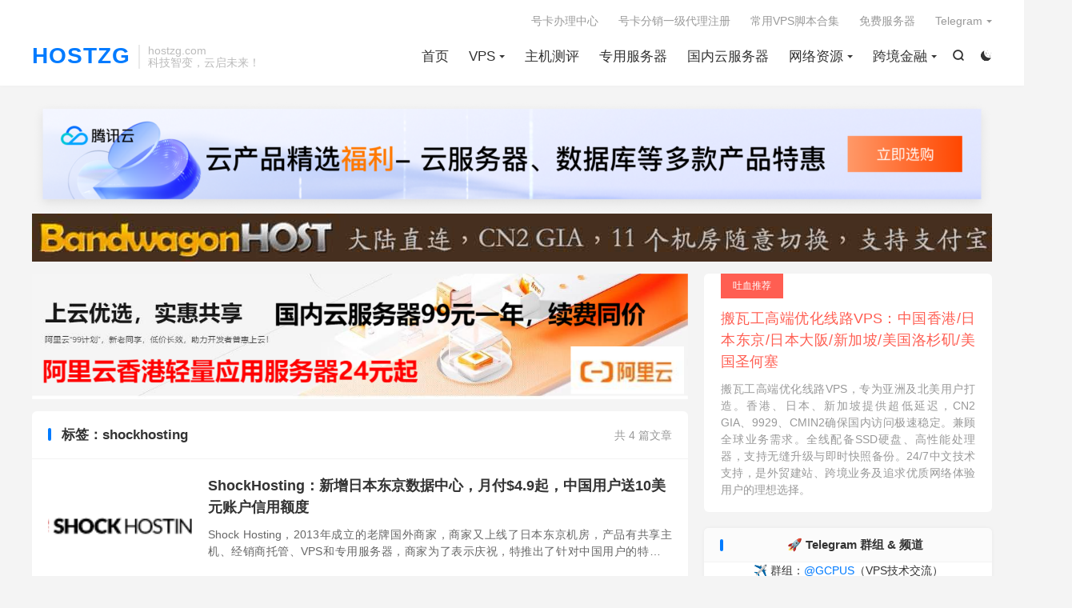

--- FILE ---
content_type: text/html; charset=UTF-8
request_url: https://hostzg.com/tag/shockhosting
body_size: 13285
content:
<!DOCTYPE HTML>
<html lang="zh-CN" >
<head>
<meta charset="UTF-8">
<meta http-equiv="X-UA-Compatible" content="IE=edge">
<meta name="viewport" content="width=device-width, initial-scale=1.0">
<meta name="apple-mobile-web-app-title" content="HOSTZG">
<meta http-equiv="Cache-Control" content="no-siteapp">
<title>shockhosting-HOSTZG</title>
<meta name='robots' content='max-image-preview:large' />
<!-- Jetpack Site Verification Tags -->
<meta name="google-site-verification" content="KzA21W8dAqoGRE8WuN7evbIjK8VpHUElxM4n8tSWTKk" />
<link rel='dns-prefetch' href='//stats.wp.com' />
<link rel='dns-prefetch' href='//v0.wordpress.com' />
<link rel='preconnect' href='//i0.wp.com' />
<link rel='preconnect' href='//c0.wp.com' />
<link rel='stylesheet' id='all-css-3c356970b2a194eb51ed8f27136ec4e9' href='https://hostzg.com/_jb_static/??e56e8f4438' type='text/css' media='all' />
<style id='wp-img-auto-sizes-contain-inline-css'>
img:is([sizes=auto i],[sizes^="auto," i]){contain-intrinsic-size:3000px 1500px}
/*# sourceURL=wp-img-auto-sizes-contain-inline-css */
</style>
<style id='wp-block-library-inline-css'>
:root{--wp-block-synced-color:#7a00df;--wp-block-synced-color--rgb:122,0,223;--wp-bound-block-color:var(--wp-block-synced-color);--wp-editor-canvas-background:#ddd;--wp-admin-theme-color:#007cba;--wp-admin-theme-color--rgb:0,124,186;--wp-admin-theme-color-darker-10:#006ba1;--wp-admin-theme-color-darker-10--rgb:0,107,160.5;--wp-admin-theme-color-darker-20:#005a87;--wp-admin-theme-color-darker-20--rgb:0,90,135;--wp-admin-border-width-focus:2px}@media (min-resolution:192dpi){:root{--wp-admin-border-width-focus:1.5px}}.wp-element-button{cursor:pointer}:root .has-very-light-gray-background-color{background-color:#eee}:root .has-very-dark-gray-background-color{background-color:#313131}:root .has-very-light-gray-color{color:#eee}:root .has-very-dark-gray-color{color:#313131}:root .has-vivid-green-cyan-to-vivid-cyan-blue-gradient-background{background:linear-gradient(135deg,#00d084,#0693e3)}:root .has-purple-crush-gradient-background{background:linear-gradient(135deg,#34e2e4,#4721fb 50%,#ab1dfe)}:root .has-hazy-dawn-gradient-background{background:linear-gradient(135deg,#faaca8,#dad0ec)}:root .has-subdued-olive-gradient-background{background:linear-gradient(135deg,#fafae1,#67a671)}:root .has-atomic-cream-gradient-background{background:linear-gradient(135deg,#fdd79a,#004a59)}:root .has-nightshade-gradient-background{background:linear-gradient(135deg,#330968,#31cdcf)}:root .has-midnight-gradient-background{background:linear-gradient(135deg,#020381,#2874fc)}:root{--wp--preset--font-size--normal:16px;--wp--preset--font-size--huge:42px}.has-regular-font-size{font-size:1em}.has-larger-font-size{font-size:2.625em}.has-normal-font-size{font-size:var(--wp--preset--font-size--normal)}.has-huge-font-size{font-size:var(--wp--preset--font-size--huge)}.has-text-align-center{text-align:center}.has-text-align-left{text-align:left}.has-text-align-right{text-align:right}.has-fit-text{white-space:nowrap!important}#end-resizable-editor-section{display:none}.aligncenter{clear:both}.items-justified-left{justify-content:flex-start}.items-justified-center{justify-content:center}.items-justified-right{justify-content:flex-end}.items-justified-space-between{justify-content:space-between}.screen-reader-text{border:0;clip-path:inset(50%);height:1px;margin:-1px;overflow:hidden;padding:0;position:absolute;width:1px;word-wrap:normal!important}.screen-reader-text:focus{background-color:#ddd;clip-path:none;color:#444;display:block;font-size:1em;height:auto;left:5px;line-height:normal;padding:15px 23px 14px;text-decoration:none;top:5px;width:auto;z-index:100000}html :where(.has-border-color){border-style:solid}html :where([style*=border-top-color]){border-top-style:solid}html :where([style*=border-right-color]){border-right-style:solid}html :where([style*=border-bottom-color]){border-bottom-style:solid}html :where([style*=border-left-color]){border-left-style:solid}html :where([style*=border-width]){border-style:solid}html :where([style*=border-top-width]){border-top-style:solid}html :where([style*=border-right-width]){border-right-style:solid}html :where([style*=border-bottom-width]){border-bottom-style:solid}html :where([style*=border-left-width]){border-left-style:solid}html :where(img[class*=wp-image-]){height:auto;max-width:100%}:where(figure){margin:0 0 1em}html :where(.is-position-sticky){--wp-admin--admin-bar--position-offset:var(--wp-admin--admin-bar--height,0px)}@media screen and (max-width:600px){html :where(.is-position-sticky){--wp-admin--admin-bar--position-offset:0px}}

/*# sourceURL=wp-block-library-inline-css */
</style><style id='wp-block-heading-inline-css'>
h1:where(.wp-block-heading).has-background,h2:where(.wp-block-heading).has-background,h3:where(.wp-block-heading).has-background,h4:where(.wp-block-heading).has-background,h5:where(.wp-block-heading).has-background,h6:where(.wp-block-heading).has-background{padding:1.25em 2.375em}h1.has-text-align-left[style*=writing-mode]:where([style*=vertical-lr]),h1.has-text-align-right[style*=writing-mode]:where([style*=vertical-rl]),h2.has-text-align-left[style*=writing-mode]:where([style*=vertical-lr]),h2.has-text-align-right[style*=writing-mode]:where([style*=vertical-rl]),h3.has-text-align-left[style*=writing-mode]:where([style*=vertical-lr]),h3.has-text-align-right[style*=writing-mode]:where([style*=vertical-rl]),h4.has-text-align-left[style*=writing-mode]:where([style*=vertical-lr]),h4.has-text-align-right[style*=writing-mode]:where([style*=vertical-rl]),h5.has-text-align-left[style*=writing-mode]:where([style*=vertical-lr]),h5.has-text-align-right[style*=writing-mode]:where([style*=vertical-rl]),h6.has-text-align-left[style*=writing-mode]:where([style*=vertical-lr]),h6.has-text-align-right[style*=writing-mode]:where([style*=vertical-rl]){rotate:180deg}
/*# sourceURL=https://hostzg.com/wp-includes/blocks/heading/style.min.css */
</style>
<style id='wp-block-list-inline-css'>
ol,ul{box-sizing:border-box}:root :where(.wp-block-list.has-background){padding:1.25em 2.375em}
/*# sourceURL=https://hostzg.com/wp-includes/blocks/list/style.min.css */
</style>
<style id='wp-block-paragraph-inline-css'>
.is-small-text{font-size:.875em}.is-regular-text{font-size:1em}.is-large-text{font-size:2.25em}.is-larger-text{font-size:3em}.has-drop-cap:not(:focus):first-letter{float:left;font-size:8.4em;font-style:normal;font-weight:100;line-height:.68;margin:.05em .1em 0 0;text-transform:uppercase}body.rtl .has-drop-cap:not(:focus):first-letter{float:none;margin-left:.1em}p.has-drop-cap.has-background{overflow:hidden}:root :where(p.has-background){padding:1.25em 2.375em}:where(p.has-text-color:not(.has-link-color)) a{color:inherit}p.has-text-align-left[style*="writing-mode:vertical-lr"],p.has-text-align-right[style*="writing-mode:vertical-rl"]{rotate:180deg}
/*# sourceURL=https://hostzg.com/wp-includes/blocks/paragraph/style.min.css */
</style>
<style id='wp-block-quote-inline-css'>
.wp-block-quote{box-sizing:border-box;overflow-wrap:break-word}.wp-block-quote.is-large:where(:not(.is-style-plain)),.wp-block-quote.is-style-large:where(:not(.is-style-plain)){margin-bottom:1em;padding:0 1em}.wp-block-quote.is-large:where(:not(.is-style-plain)) p,.wp-block-quote.is-style-large:where(:not(.is-style-plain)) p{font-size:1.5em;font-style:italic;line-height:1.6}.wp-block-quote.is-large:where(:not(.is-style-plain)) cite,.wp-block-quote.is-large:where(:not(.is-style-plain)) footer,.wp-block-quote.is-style-large:where(:not(.is-style-plain)) cite,.wp-block-quote.is-style-large:where(:not(.is-style-plain)) footer{font-size:1.125em;text-align:right}.wp-block-quote>cite{display:block}
/*# sourceURL=https://hostzg.com/wp-includes/blocks/quote/style.min.css */
</style>
<style id='wp-block-table-inline-css'>
.wp-block-table{overflow-x:auto}.wp-block-table table{border-collapse:collapse;width:100%}.wp-block-table thead{border-bottom:3px solid}.wp-block-table tfoot{border-top:3px solid}.wp-block-table td,.wp-block-table th{border:1px solid;padding:.5em}.wp-block-table .has-fixed-layout{table-layout:fixed;width:100%}.wp-block-table .has-fixed-layout td,.wp-block-table .has-fixed-layout th{word-break:break-word}.wp-block-table.aligncenter,.wp-block-table.alignleft,.wp-block-table.alignright{display:table;width:auto}.wp-block-table.aligncenter td,.wp-block-table.aligncenter th,.wp-block-table.alignleft td,.wp-block-table.alignleft th,.wp-block-table.alignright td,.wp-block-table.alignright th{word-break:break-word}.wp-block-table .has-subtle-light-gray-background-color{background-color:#f3f4f5}.wp-block-table .has-subtle-pale-green-background-color{background-color:#e9fbe5}.wp-block-table .has-subtle-pale-blue-background-color{background-color:#e7f5fe}.wp-block-table .has-subtle-pale-pink-background-color{background-color:#fcf0ef}.wp-block-table.is-style-stripes{background-color:initial;border-collapse:inherit;border-spacing:0}.wp-block-table.is-style-stripes tbody tr:nth-child(odd){background-color:#f0f0f0}.wp-block-table.is-style-stripes.has-subtle-light-gray-background-color tbody tr:nth-child(odd){background-color:#f3f4f5}.wp-block-table.is-style-stripes.has-subtle-pale-green-background-color tbody tr:nth-child(odd){background-color:#e9fbe5}.wp-block-table.is-style-stripes.has-subtle-pale-blue-background-color tbody tr:nth-child(odd){background-color:#e7f5fe}.wp-block-table.is-style-stripes.has-subtle-pale-pink-background-color tbody tr:nth-child(odd){background-color:#fcf0ef}.wp-block-table.is-style-stripes td,.wp-block-table.is-style-stripes th{border-color:#0000}.wp-block-table.is-style-stripes{border-bottom:1px solid #f0f0f0}.wp-block-table .has-border-color td,.wp-block-table .has-border-color th,.wp-block-table .has-border-color tr,.wp-block-table .has-border-color>*{border-color:inherit}.wp-block-table table[style*=border-top-color] tr:first-child,.wp-block-table table[style*=border-top-color] tr:first-child td,.wp-block-table table[style*=border-top-color] tr:first-child th,.wp-block-table table[style*=border-top-color]>*,.wp-block-table table[style*=border-top-color]>* td,.wp-block-table table[style*=border-top-color]>* th{border-top-color:inherit}.wp-block-table table[style*=border-top-color] tr:not(:first-child){border-top-color:initial}.wp-block-table table[style*=border-right-color] td:last-child,.wp-block-table table[style*=border-right-color] th,.wp-block-table table[style*=border-right-color] tr,.wp-block-table table[style*=border-right-color]>*{border-right-color:inherit}.wp-block-table table[style*=border-bottom-color] tr:last-child,.wp-block-table table[style*=border-bottom-color] tr:last-child td,.wp-block-table table[style*=border-bottom-color] tr:last-child th,.wp-block-table table[style*=border-bottom-color]>*,.wp-block-table table[style*=border-bottom-color]>* td,.wp-block-table table[style*=border-bottom-color]>* th{border-bottom-color:inherit}.wp-block-table table[style*=border-bottom-color] tr:not(:last-child){border-bottom-color:initial}.wp-block-table table[style*=border-left-color] td:first-child,.wp-block-table table[style*=border-left-color] th,.wp-block-table table[style*=border-left-color] tr,.wp-block-table table[style*=border-left-color]>*{border-left-color:inherit}.wp-block-table table[style*=border-style] td,.wp-block-table table[style*=border-style] th,.wp-block-table table[style*=border-style] tr,.wp-block-table table[style*=border-style]>*{border-style:inherit}.wp-block-table table[style*=border-width] td,.wp-block-table table[style*=border-width] th,.wp-block-table table[style*=border-width] tr,.wp-block-table table[style*=border-width]>*{border-style:inherit;border-width:inherit}
/*# sourceURL=https://hostzg.com/wp-includes/blocks/table/style.min.css */
</style>
<style id='global-styles-inline-css'>
:root{--wp--preset--aspect-ratio--square: 1;--wp--preset--aspect-ratio--4-3: 4/3;--wp--preset--aspect-ratio--3-4: 3/4;--wp--preset--aspect-ratio--3-2: 3/2;--wp--preset--aspect-ratio--2-3: 2/3;--wp--preset--aspect-ratio--16-9: 16/9;--wp--preset--aspect-ratio--9-16: 9/16;--wp--preset--color--black: #000000;--wp--preset--color--cyan-bluish-gray: #abb8c3;--wp--preset--color--white: #ffffff;--wp--preset--color--pale-pink: #f78da7;--wp--preset--color--vivid-red: #cf2e2e;--wp--preset--color--luminous-vivid-orange: #ff6900;--wp--preset--color--luminous-vivid-amber: #fcb900;--wp--preset--color--light-green-cyan: #7bdcb5;--wp--preset--color--vivid-green-cyan: #00d084;--wp--preset--color--pale-cyan-blue: #8ed1fc;--wp--preset--color--vivid-cyan-blue: #0693e3;--wp--preset--color--vivid-purple: #9b51e0;--wp--preset--gradient--vivid-cyan-blue-to-vivid-purple: linear-gradient(135deg,rgb(6,147,227) 0%,rgb(155,81,224) 100%);--wp--preset--gradient--light-green-cyan-to-vivid-green-cyan: linear-gradient(135deg,rgb(122,220,180) 0%,rgb(0,208,130) 100%);--wp--preset--gradient--luminous-vivid-amber-to-luminous-vivid-orange: linear-gradient(135deg,rgb(252,185,0) 0%,rgb(255,105,0) 100%);--wp--preset--gradient--luminous-vivid-orange-to-vivid-red: linear-gradient(135deg,rgb(255,105,0) 0%,rgb(207,46,46) 100%);--wp--preset--gradient--very-light-gray-to-cyan-bluish-gray: linear-gradient(135deg,rgb(238,238,238) 0%,rgb(169,184,195) 100%);--wp--preset--gradient--cool-to-warm-spectrum: linear-gradient(135deg,rgb(74,234,220) 0%,rgb(151,120,209) 20%,rgb(207,42,186) 40%,rgb(238,44,130) 60%,rgb(251,105,98) 80%,rgb(254,248,76) 100%);--wp--preset--gradient--blush-light-purple: linear-gradient(135deg,rgb(255,206,236) 0%,rgb(152,150,240) 100%);--wp--preset--gradient--blush-bordeaux: linear-gradient(135deg,rgb(254,205,165) 0%,rgb(254,45,45) 50%,rgb(107,0,62) 100%);--wp--preset--gradient--luminous-dusk: linear-gradient(135deg,rgb(255,203,112) 0%,rgb(199,81,192) 50%,rgb(65,88,208) 100%);--wp--preset--gradient--pale-ocean: linear-gradient(135deg,rgb(255,245,203) 0%,rgb(182,227,212) 50%,rgb(51,167,181) 100%);--wp--preset--gradient--electric-grass: linear-gradient(135deg,rgb(202,248,128) 0%,rgb(113,206,126) 100%);--wp--preset--gradient--midnight: linear-gradient(135deg,rgb(2,3,129) 0%,rgb(40,116,252) 100%);--wp--preset--font-size--small: 13px;--wp--preset--font-size--medium: 20px;--wp--preset--font-size--large: 36px;--wp--preset--font-size--x-large: 42px;--wp--preset--spacing--20: 0.44rem;--wp--preset--spacing--30: 0.67rem;--wp--preset--spacing--40: 1rem;--wp--preset--spacing--50: 1.5rem;--wp--preset--spacing--60: 2.25rem;--wp--preset--spacing--70: 3.38rem;--wp--preset--spacing--80: 5.06rem;--wp--preset--shadow--natural: 6px 6px 9px rgba(0, 0, 0, 0.2);--wp--preset--shadow--deep: 12px 12px 50px rgba(0, 0, 0, 0.4);--wp--preset--shadow--sharp: 6px 6px 0px rgba(0, 0, 0, 0.2);--wp--preset--shadow--outlined: 6px 6px 0px -3px rgb(255, 255, 255), 6px 6px rgb(0, 0, 0);--wp--preset--shadow--crisp: 6px 6px 0px rgb(0, 0, 0);}:where(.is-layout-flex){gap: 0.5em;}:where(.is-layout-grid){gap: 0.5em;}body .is-layout-flex{display: flex;}.is-layout-flex{flex-wrap: wrap;align-items: center;}.is-layout-flex > :is(*, div){margin: 0;}body .is-layout-grid{display: grid;}.is-layout-grid > :is(*, div){margin: 0;}:where(.wp-block-columns.is-layout-flex){gap: 2em;}:where(.wp-block-columns.is-layout-grid){gap: 2em;}:where(.wp-block-post-template.is-layout-flex){gap: 1.25em;}:where(.wp-block-post-template.is-layout-grid){gap: 1.25em;}.has-black-color{color: var(--wp--preset--color--black) !important;}.has-cyan-bluish-gray-color{color: var(--wp--preset--color--cyan-bluish-gray) !important;}.has-white-color{color: var(--wp--preset--color--white) !important;}.has-pale-pink-color{color: var(--wp--preset--color--pale-pink) !important;}.has-vivid-red-color{color: var(--wp--preset--color--vivid-red) !important;}.has-luminous-vivid-orange-color{color: var(--wp--preset--color--luminous-vivid-orange) !important;}.has-luminous-vivid-amber-color{color: var(--wp--preset--color--luminous-vivid-amber) !important;}.has-light-green-cyan-color{color: var(--wp--preset--color--light-green-cyan) !important;}.has-vivid-green-cyan-color{color: var(--wp--preset--color--vivid-green-cyan) !important;}.has-pale-cyan-blue-color{color: var(--wp--preset--color--pale-cyan-blue) !important;}.has-vivid-cyan-blue-color{color: var(--wp--preset--color--vivid-cyan-blue) !important;}.has-vivid-purple-color{color: var(--wp--preset--color--vivid-purple) !important;}.has-black-background-color{background-color: var(--wp--preset--color--black) !important;}.has-cyan-bluish-gray-background-color{background-color: var(--wp--preset--color--cyan-bluish-gray) !important;}.has-white-background-color{background-color: var(--wp--preset--color--white) !important;}.has-pale-pink-background-color{background-color: var(--wp--preset--color--pale-pink) !important;}.has-vivid-red-background-color{background-color: var(--wp--preset--color--vivid-red) !important;}.has-luminous-vivid-orange-background-color{background-color: var(--wp--preset--color--luminous-vivid-orange) !important;}.has-luminous-vivid-amber-background-color{background-color: var(--wp--preset--color--luminous-vivid-amber) !important;}.has-light-green-cyan-background-color{background-color: var(--wp--preset--color--light-green-cyan) !important;}.has-vivid-green-cyan-background-color{background-color: var(--wp--preset--color--vivid-green-cyan) !important;}.has-pale-cyan-blue-background-color{background-color: var(--wp--preset--color--pale-cyan-blue) !important;}.has-vivid-cyan-blue-background-color{background-color: var(--wp--preset--color--vivid-cyan-blue) !important;}.has-vivid-purple-background-color{background-color: var(--wp--preset--color--vivid-purple) !important;}.has-black-border-color{border-color: var(--wp--preset--color--black) !important;}.has-cyan-bluish-gray-border-color{border-color: var(--wp--preset--color--cyan-bluish-gray) !important;}.has-white-border-color{border-color: var(--wp--preset--color--white) !important;}.has-pale-pink-border-color{border-color: var(--wp--preset--color--pale-pink) !important;}.has-vivid-red-border-color{border-color: var(--wp--preset--color--vivid-red) !important;}.has-luminous-vivid-orange-border-color{border-color: var(--wp--preset--color--luminous-vivid-orange) !important;}.has-luminous-vivid-amber-border-color{border-color: var(--wp--preset--color--luminous-vivid-amber) !important;}.has-light-green-cyan-border-color{border-color: var(--wp--preset--color--light-green-cyan) !important;}.has-vivid-green-cyan-border-color{border-color: var(--wp--preset--color--vivid-green-cyan) !important;}.has-pale-cyan-blue-border-color{border-color: var(--wp--preset--color--pale-cyan-blue) !important;}.has-vivid-cyan-blue-border-color{border-color: var(--wp--preset--color--vivid-cyan-blue) !important;}.has-vivid-purple-border-color{border-color: var(--wp--preset--color--vivid-purple) !important;}.has-vivid-cyan-blue-to-vivid-purple-gradient-background{background: var(--wp--preset--gradient--vivid-cyan-blue-to-vivid-purple) !important;}.has-light-green-cyan-to-vivid-green-cyan-gradient-background{background: var(--wp--preset--gradient--light-green-cyan-to-vivid-green-cyan) !important;}.has-luminous-vivid-amber-to-luminous-vivid-orange-gradient-background{background: var(--wp--preset--gradient--luminous-vivid-amber-to-luminous-vivid-orange) !important;}.has-luminous-vivid-orange-to-vivid-red-gradient-background{background: var(--wp--preset--gradient--luminous-vivid-orange-to-vivid-red) !important;}.has-very-light-gray-to-cyan-bluish-gray-gradient-background{background: var(--wp--preset--gradient--very-light-gray-to-cyan-bluish-gray) !important;}.has-cool-to-warm-spectrum-gradient-background{background: var(--wp--preset--gradient--cool-to-warm-spectrum) !important;}.has-blush-light-purple-gradient-background{background: var(--wp--preset--gradient--blush-light-purple) !important;}.has-blush-bordeaux-gradient-background{background: var(--wp--preset--gradient--blush-bordeaux) !important;}.has-luminous-dusk-gradient-background{background: var(--wp--preset--gradient--luminous-dusk) !important;}.has-pale-ocean-gradient-background{background: var(--wp--preset--gradient--pale-ocean) !important;}.has-electric-grass-gradient-background{background: var(--wp--preset--gradient--electric-grass) !important;}.has-midnight-gradient-background{background: var(--wp--preset--gradient--midnight) !important;}.has-small-font-size{font-size: var(--wp--preset--font-size--small) !important;}.has-medium-font-size{font-size: var(--wp--preset--font-size--medium) !important;}.has-large-font-size{font-size: var(--wp--preset--font-size--large) !important;}.has-x-large-font-size{font-size: var(--wp--preset--font-size--x-large) !important;}
/*# sourceURL=global-styles-inline-css */
</style>

<style id='classic-theme-styles-inline-css'>
/*! This file is auto-generated */
.wp-block-button__link{color:#fff;background-color:#32373c;border-radius:9999px;box-shadow:none;text-decoration:none;padding:calc(.667em + 2px) calc(1.333em + 2px);font-size:1.125em}.wp-block-file__button{background:#32373c;color:#fff;text-decoration:none}
/*# sourceURL=/wp-includes/css/classic-themes.min.css */
</style>
<link rel="https://api.w.org/" href="https://hostzg.com/wp-json/" /><link rel="alternate" title="JSON" type="application/json" href="https://hostzg.com/wp-json/wp/v2/tags/228" />	<style>img#wpstats{display:none}</style>
		<meta name="keywords" content="shockhosting">

<!-- Jetpack Open Graph Tags -->
<meta property="og:type" content="website" />
<meta property="og:title" content="shockhosting &#8211; HOSTZG" />
<meta property="og:url" content="https://hostzg.com/tag/shockhosting" />
<meta property="og:site_name" content="HOSTZG" />
<meta property="og:image" content="https://i0.wp.com/hostzg.com/wp-content/uploads/2020/10/78e57ce023fbe3f.png?fit=512%2C512&#038;ssl=1" />
<meta property="og:image:width" content="512" />
<meta property="og:image:height" content="512" />
<meta property="og:image:alt" content="" />
<meta property="og:locale" content="zh_CN" />

<!-- End Jetpack Open Graph Tags -->
<link rel="icon" href="https://i0.wp.com/hostzg.com/wp-content/uploads/2020/10/78e57ce023fbe3f.png?fit=32%2C32&#038;ssl=1" sizes="32x32" />
<link rel="icon" href="https://i0.wp.com/hostzg.com/wp-content/uploads/2020/10/78e57ce023fbe3f.png?fit=192%2C192&#038;ssl=1" sizes="192x192" />
<link rel="apple-touch-icon" href="https://i0.wp.com/hostzg.com/wp-content/uploads/2020/10/78e57ce023fbe3f.png?fit=180%2C180&#038;ssl=1" />
<meta name="msapplication-TileImage" content="https://i0.wp.com/hostzg.com/wp-content/uploads/2020/10/78e57ce023fbe3f.png?fit=270%2C270&#038;ssl=1" />
<link rel="shortcut icon" href="https://hostzg.com/favicon.ico">
</head>
<body class="archive tag tag-shockhosting tag-228 wp-theme-dux home m-excerpt-cat m-excerpt-time m-excerpt-desc ajaxnumber site-layout-2 text-justify-on m-sidebar m-list-thumb-left m-catplist-on dark-on">
<header class="header">
	<div class="container">
		<div class="logo logo-text"><a href="https://hostzg.com" title="HOSTZG - 科技智变，云启未来！">HOSTZG</a></div>		<div class="brand">hostzg.com<br>科技智变，云启未来！</div>					<div class="sitedark" etap="darking"><i class="tbfa">&#xe6a0;</i><i class="tbfa">&#xe635;</i></div>
											<div class="navto-search search-show"><i class="tbfa">&#xe611;</i></div>
							<ul class="site-nav site-navbar">
			<li><a href="https://hostzg.com/">首页</a></li>
<li class="menu-item-has-children"><a href="https://hostzg.com/vps">VPS</a>
<ul class="sub-menu">
	<li class="menu-item-has-children"><a href="https://hostzg.com/vps/cn2-gia-vps">CN2 GIA VPS</a>
	<ul class="sub-menu">
		<li><a href="https://hostzg.com/vps/cn2-gia-vps/hk-cn2-gia">香港CN2 GIA</a></li>
		<li><a href="https://hostzg.com/vps/cn2-gia-vps/us-cn2-gia">美国CN2 GIA</a></li>
	</ul>
</li>
	<li><a href="https://hostzg.com/vps/cmin2">CMIN2 VPS</a></li>
	<li><a href="https://hostzg.com/vps/cug-premium">9929 VPS</a></li>
	<li><a href="https://hostzg.com/vps/vps-yh">VPS优惠促销</a></li>
	<li><a href="https://hostzg.com/vps/ddos-vps">DDOS防护VPS</a></li>
	<li><a href="https://hostzg.com/vps/unlimited-vps">不限流量VPS</a></li>
	<li><a href="https://hostzg.com/vps/ys-ip-vps">原生IP VPS</a></li>
	<li><a href="https://hostzg.com/vps/drive-vps">大硬盘VPS</a></li>
</ul>
</li>
<li><a href="https://hostzg.com/zjpc">主机测评</a></li>
<li><a href="https://hostzg.com/server">专用服务器</a></li>
<li><a href="https://hostzg.com/cloud-server">国内云服务器</a></li>
<li class="menu-item-has-children"><a href="https://hostzg.com/wlzy">网络资源</a>
<ul class="sub-menu">
	<li><a href="https://hostzg.com/jzjc">建站教程</a></li>
	<li><a href="https://hostzg.com/yunwei">运维教程</a></li>
	<li><a href="https://hostzg.com/net-tools">网络工具</a></li>
	<li><a href="https://hostzg.com/zygx">资源共享</a></li>
	<li><a href="https://hostzg.com/wlzy/wlhd">网络活动</a></li>
</ul>
</li>
<li class="menu-item-has-children"><a href="https://hostzg.com/cross-border-finance">跨境金融</a>
<ul class="sub-menu">
	<li><a href="https://hostzg.com/cross-border-finance/cross-border-account">跨境账户</a></li>
	<li><a href="https://hostzg.com/cross-border-finance/offshore-bank-card">境外银行卡</a></li>
	<li><a href="https://hostzg.com/cross-border-finance/electronic-wallet">电子钱包</a></li>
	<li class="menu-item-has-children"><a href="https://hostzg.com/cross-border-finance/hk-and-us-stocks">港美股</a>
	<ul class="sub-menu">
		<li><a href="https://hostzg.com/cross-border-finance/hk-and-us-stocks/hk-and-us-stocks-account-opening">港美股开户</a></li>
		<li><a href="https://hostzg.com/cross-border-finance/hk-and-us-stocks/brokerage-user-guide">券商使用指南</a></li>
		<li><a href="https://hostzg.com/cross-border-finance/hk-and-us-stocks/brokerage-news">券商资讯</a></li>
	</ul>
</li>
</ul>
</li>
		</ul>
					<div class="topbar">
				<ul class="site-nav topmenu">
					<li><a href="https://h5.gantanhao.com/?from=BC%253F%2540">号卡办理中心</a></li>
<li><a href="https://app.gantanhao.com/#/pages/login/login?from=B&#038;timestamp=1721707943058">号卡分销一级代理注册</a></li>
<li><a href="https://hostzg.com/linux">常用VPS脚本合集</a></li>
<li><a href="https://hostzg.com/ssh">免费服务器</a></li>
											<li class="menusns menu-item-has-children">
							<a href="javascript:;">Telegram</a>
							<ul class="sub-menu">
																<li><a target="_blank" rel="external nofollow" href="https://t.me/GCPUS">VPS技术交流群</a></li><li><a target="_blank" rel="external nofollow" href="https://t.me/GCPCN">主机资讯&特价VPS补货通知</a></li><li><a target="_blank" rel="external nofollow" href="https://t.me/buyvmbh">BuyVM补货通知</a></li><li><a target="_blank" rel="external nofollow" href="https://t.me/sptvps">Spartanhost-斯巴达补货通知</a></li><li><a target="_blank" rel="external nofollow" href="https://t.me/bwh88">搬瓦工补货通知频道</a></li><li><a target="_blank" rel="external nofollow" href="https://t.me/vpsts">特价VPS通知频道</a></li>							</ul>
						</li>
									</ul>
							</div>
					</div>
</header>
	<div class="m-icon-nav">
		<i class="tbfa">&#xe612;</i>
		<i class="tbfa">&#xe606;</i>
	</div>
<div class="site-search">
	<div class="container">
		<form method="get" class="site-search-form" action="https://hostzg.com/">
    <input class="search-input" name="s" type="text" placeholder="输入关键字" value="" required="required">
    <button class="search-btn" type="submit"><i class="tbfa">&#xe611;</i></button>
</form>	</div>
</div>
<div class="orbui orbui-site orbui-site-01"><div style="display: flex; flex-direction: column; align-items: center; width: 100%; margin: 0px 0; gap: 0px;">
    <a rel="nofollow" target="_blank" href="https://cloud.tencent.com/act/cps/redirect?redirect=2446&cps_key=a2e5e5f5a6e54391790b24d578a46b25&from=console">
        <img src="https://hostzg.com/wp-content/uploads/2024/07/4dd0d2a137b3bf3-e1722430697925.png" style="max-width: 100%; height: auto; display: block;">
    </a>
    
    <a rel="nofollow" target="_blank" href="https://bwh81.net/aff.php?aff=55580">
        <img src="https://hostzg.com/wp-content/uploads/2024/07/8da0537c58f6020.jpg" style="max-width: 100%; height: auto; display: block;">
    </a>
</div></div>
<section class="container">
	<div class="content-wrap">
		<div class="content">
			<div class="orbui orbui-tag orbui-tag-01"><a rel="nofollow" target="_blank" href="https://www.aliyun.com/minisite/goods?userCode=fbf56uuq"> <img src="https://hostzg.com/wp-content/uploads/2024/07/ec878edf6146b89.png"> </a></div>			<div class="catleader"><div class="-r">共 4 篇文章</div><h1>标签：shockhosting</h1></div><article class="excerpt excerpt-1"><a target="_blank" class="focus" href="https://hostzg.com/4448.html"><img data-src="https://hostzg.com/wp-content/uploads/2021/03/image-19.png" alt="ShockHosting：新增日本东京数据中心，月付$4.9起，中国用户送10美元账户信用额度-HOSTZG" src="https://hostzg.com/wp-content/themes/dux/assets/img/thumbnail.png" class="thumb"></a><header><h2><a target="_blank" href="https://hostzg.com/4448.html" title="ShockHosting：新增日本东京数据中心，月付$4.9起，中国用户送10美元账户信用额度-HOSTZG">ShockHosting：新增日本东京数据中心，月付$4.9起，中国用户送10美元账户信用额度</a></h2></header><p class="note">Shock Hosting，2013年成立的老牌国外商家，商家又上线了日本东京机房，产品有共享主机、经销商托管、VPS和专用服务器，商家为了表示庆祝，特推出了针对中国用户的特别活动：使用支付宝订购该机房以上产品后，提交工单可得10美元账户信...</p><div class="meta"><time>2021-09-11</time><a class="cat" href="https://hostzg.com/vps"><i class="tbfa">&#xe60e;</i>VPS</a> <span class="pv">阅读(<span class="ajaxlistpv" data-id="4448"></span>)</span></div></article><article class="excerpt excerpt-2"><a target="_blank" class="focus" href="https://hostzg.com/4200.html"><img data-src="https://hostzg.com/wp-content/uploads/2021/03/image-19.png" alt="shockhosting：VPS低至$3/月起，新加坡/洛杉矶等9个机房可选-HOSTZG" src="https://hostzg.com/wp-content/themes/dux/assets/img/thumbnail.png" class="thumb"></a><header><h2><a target="_blank" href="https://hostzg.com/4200.html" title="shockhosting：VPS低至$3/月起，新加坡/洛杉矶等9个机房可选-HOSTZG">shockhosting：VPS低至$3/月起，新加坡/洛杉矶等9个机房可选</a></h2></header><p class="note">shockhosting，2013年的老牌国外商家，现在全场3.5折优惠促销（直接降价65%，循环优惠，续费同价），有需要的可以看看的。所有VPS都是基于KVM虚拟，1Gbps带宽，可选新加坡、洛杉矶、芝加哥、达拉斯、杰克威尔逊、阿姆斯特丹...</p><div class="meta"><time>2021-06-14</time><a class="cat" href="https://hostzg.com/vps"><i class="tbfa">&#xe60e;</i>VPS</a> <span class="pv">阅读(<span class="ajaxlistpv" data-id="4200"></span>)</span></div></article><article class="excerpt excerpt-3"><a target="_blank" class="focus" href="https://hostzg.com/3691.html"><img data-src="https://hostzg.com/wp-content/uploads/2021/03/image-19.png" alt="shockhosting：新加坡VPS，终身5折优惠，低至$4.99/月起，1Gbps带宽-HOSTZG" src="https://hostzg.com/wp-content/themes/dux/assets/img/thumbnail.png" class="thumb"></a><header><h2><a target="_blank" href="https://hostzg.com/3691.html" title="shockhosting：新加坡VPS，终身5折优惠，低至$4.99/月起，1Gbps带宽-HOSTZG">shockhosting：新加坡VPS，终身5折优惠，低至$4.99/月起，1Gbps带宽</a></h2></header><p class="note">shockhosting（2013~）宣布新增了新加坡数据中心，目前大家可以选购新加坡机房的VPS和独立服务器业务，接入1Gbps带宽，中国国内目前过去三网全部都是先去日本然后再到新加坡。当前，新加坡vps提供5折（终身）优惠，低至4.99...</p><div class="meta"><time>2021-03-13</time><a class="cat" href="https://hostzg.com/vps"><i class="tbfa">&#xe60e;</i>VPS</a> <span class="pv">阅读(<span class="ajaxlistpv" data-id="3691"></span>)</span></div></article><article class="excerpt excerpt-4"><a target="_blank" class="focus" href="https://hostzg.com/948.html"><img data-src="https://hostzg.com/wp-content/uploads/2020/10/image-23-1024x380.png" alt="shockhosting：$4.99/月，KVM/2G内存/1核/300g硬盘/1T流量，可选美国/荷兰/英国等5机房的VPS一律5折降价促销-HOSTZG" src="https://hostzg.com/wp-content/themes/dux/assets/img/thumbnail.png" class="thumb"></a><header><h2><a target="_blank" href="https://hostzg.com/948.html" title="shockhosting：$4.99/月，KVM/2G内存/1核/300g硬盘/1T流量，可选美国/荷兰/英国等5机房的VPS一律5折降价促销-HOSTZG">shockhosting：$4.99/月，KVM/2G内存/1核/300g硬盘/1T流量，可选美国/荷兰/英国等5机房的VPS一律5折降价促销</a></h2></header><p class="note">shockhosting，国外主机商，2013年开始运作，现在带来了2个好消息：（1）VPS配置全新升级，双倍扩容，且全场5个机房的VPS一律5折降价促销；（2）新增了6个机房的独立服务器业务。 这里重点说下shockhosting的VPS...</p><div class="meta"><time>2020-10-22</time><a class="cat" href="https://hostzg.com/vps"><i class="tbfa">&#xe60e;</i>VPS</a> <span class="pv">阅读(<span class="ajaxlistpv" data-id="948"></span>)</span></div></article>		</div>
	</div>
	<div class="sidebar">
	<div class="widget-on-phone widget widget_ui_textorbui"><a class="style02" href="https://hostzg.com/5992.html" target="_blank"><strong>吐血推荐</strong><h2>搬瓦工高端优化线路VPS：中国香港/日本东京/日本大阪/新加坡/美国洛杉矶/美国圣何塞</h2><p>搬瓦工高端优化线路VPS，专为亚洲及北美用户打造。香港、日本、新加坡提供超低延迟，CN2 GIA、9929、CMIN2确保国内访问极速稳定。兼顾全球业务需求。全线配备SSD硬盘、高性能处理器，支持无缝升级与即时快照备份。24/7中文技术支持，是外贸建站、跨境业务及追求优质网络体验用户的理想选择。</p></a></div><div class="widget-on-phone widget widget_ui_orbui"><div class="item"><div>
  <h3>🚀 Telegram 群组 & 频道</h3>
  <ul>
    <li>✈️ 群组：<a href="https://t.me/+9JCuId2KToBiMmE1" style="color:#007bff" target="_blank">@GCPUS</a>（VPS技术交流）</li>
    <li>⚡ 频道：<a href="https://t.me/vpsts" style="color:#007bff" target="_blank">@VPSTS</a>（特价VPS通知）</li>
  </ul>
  <small>欢迎加入讨论特价鸡、线路优化、薅羊毛～</small>
</div></div></div><div class="widget widget_ui_posts"><h3>热门文章</h3><ul class="nopic"><li><a target="_blank" href="https://hostzg.com/826.html"><span class="text">G-CORE：俄罗斯伯力/海参崴VPS €1/月/488MB/8GB SSD/288GB流量/188Mbps,RU区88RUB/月/1c/512MB/7GB SSD/100Mbps/500GB流量</span><span class="muted">2020-10-17</span></a></li><li><a target="_blank" href="https://hostzg.com/3698.html"><span class="text">hostigger：土耳其不限流量VPS，低至$20/年起，支持windows</span><span class="muted">2021-03-15</span></a></li><li><a target="_blank" href="https://hostzg.com/6685.html"><span class="text">WePC马来西亚原生家宽VPS上线：双ISP住宅IP，专为TikTok直播/养号优化，月付¥116.66起</span><span class="muted">2026-01-21</span></a></li><li><a target="_blank" href="https://hostzg.com/6111.html"><span class="text">RackNerd美国洛杉矶MC机房DC02简单测试评测</span><span class="muted">2025-12-01</span></a></li><li><a target="_blank" href="https://hostzg.com/4714.html"><span class="text">SmartHost：大硬盘VPS月付2.95美元起,12个数据中心可选</span><span class="muted">2024-07-18</span></a></li><li><a target="_blank" href="https://hostzg.com/3020.html"><span class="text">腾讯云轻量老用户专享免费升配！回馈百万用户，同价升配，价格不变，配置大变</span><span class="muted">2021-01-26</span></a></li><li><a target="_blank" href="https://hostzg.com/4972.html"><span class="text">ClawCloud：香港/新加坡/德国/美国VPS，季付/年付8折20%循环优惠码 hostzg，最低配季付$8.4美元折算仅需$2.8美元每月！</span><span class="muted">2024-10-24</span></a></li><li><a target="_blank" href="https://hostzg.com/2690.html"><span class="text">EUserv：免费提供1TB云储存, 有效期1年, 支持 Rsync, FTP, WebDAV或图形化前端</span><span class="muted">2021-01-10</span></a></li></ul></div><div class="widget widget_block">
<!-- 小工具，侧边栏公共头部 -->
<ins class="adsbygoogle"
     style="display:block"
     data-ad-client="ca-pub-8229049066076138"
     data-ad-slot="9683036837"
     data-ad-format="auto"
     data-full-width-responsive="true"></ins>
</div><div class="widget-on-phone widget widget_ui_orbui"><div class="item"><div style="text-align: center;">
    <a href="https://app.gantanhao.com/#/pages/login/login?timestamp=1741051578484&from=B" target="_blank">
        <img src="https://i0.wp.com/hostzg.com/wp-content/uploads/2024/07/%E5%BE%AE%E4%BF%A1%E6%88%AA%E5%9B%BE_20240723123231.jpg?w=313&ssl=1"
             style="width: 680px; max-width: 100%; height: auto; border-radius: 6px;"
             alt="号卡分销一级代理注册">
    </a>
</div></div></div><div class="widget-on-phone widget widget_ui_orbui"><div class="item"><div style="text-align: center;">
    <a href="https://h5.gantanhao.com/?from=BC%253F%2540" target="_blank">
        <img src="https://i0.wp.com/hostzg.com/wp-content/uploads/2024/07/banner%402x-31c26cce-2.png?w=750&ssl=1"
             style="width: 680px; max-width: 100%; height: auto; border-radius: 6px;"
             alt="号卡精选商城">
    </a>
</div></div></div><div class="widget widget_ui_statistics"><h3>网站统计</h3><ul><li><strong>日志总数：</strong>783</li><li><strong>标签总数：</strong>2204</li><li><strong>页面总数：</strong>4</li><li><strong>分类总数：</strong>31</li><li><strong>链接总数：</strong>0</li><li><strong>最后更新：</strong>2026-01-28</li></ul></div></div></section>

<div class="branding">
	<div class="container">
		<h2>主机中国网 - 科技智变，云启未来！</h2>
		<h4>HOSTZG 是一个专注于VPS主机资讯、测评与推荐的平台。我们致力于为用户提供全球优质VPS主机的最新信息、详细测评和实用推荐，帮助用户找到最适合的服务器解决方案。无论您是个人用户还是企业用户，HOSTZG 都能为您提供专业、可靠的主机资讯服务。</h4>
		<a target="_blank" class="btn btn-primary" href="https://cloud.tencent.com/act/cps/redirect?redirect=2446&cps_key=a2e5e5f5a6e54391790b24d578a46b25&from=console">腾讯云<i class="tbfa">&#xe87e;</i></a><a target="_blank" class="btn btn-primary" href="https://www.aliyun.com/minisite/goods?userCode=fbf56uuq">阿里云<i class="tbfa">&#xe87e;</i></a>	</div>
</div><footer class="footer">
	<div class="container">
							<div class="fcode">
				【版权声明】：本站所有内容均来自网络，若无意侵犯到您的权利，请留言，将在48小时内删除相关内容！
<br><br>
【免责声明】：本站仅提供信息展示服务，不对内容的准确性、完整性、及时性做任何保证。用户应自行判断并承担使用风险。
<br><br>
【广告声明】：本站部分链接为推广链接，通过这些链接注册或购买可能为本站带来收益，但不影响您的购买价格。
<br><br>
【内容来源】：本站内容收集自互联网公开渠道，包括但不限于各大VPS论坛、官方公告、技术社区等，仅供学习交流使用。
<br><br>
【使用建议】：建议用户在购买VPS前仔细阅读服务商的服务条款，选择正规渠道购买，注意数据备份。
<br><br>
本站创建于2017年，由华田科技运维，托管于<a href="https://curl.qcloud.com/g8Z7pmuW" target="_blank" rel="noopener nofollow"><strong style="color:#0000FF">腾讯云</strong></a>云服务器。			</div>
				<p>&copy; 2017-2026 &nbsp; <a href="https://hostzg.com">HOSTZG</a> &nbsp; <a href="https://beian.miit.gov.cn/" target="_blank" style="color:#66CCFF;margin-right:10px">皖ICP备2024049584号-3</a><a href="https://hostzg.com/sitemap.xml" target="_blank" style="color:#666">网站地图</a></p>
		请求次数：79 次，加载用时：0.197 秒，内存占用：9.62 MB		<!-- Google tag (gtag.js) -->



	</div>
</footer>
<div class="karbar karbar-rb"><ul><li class="karbar-totop"><a rel="nofollow" href="javascript:(TBUI.scrollTo());"><i class="tbfa">&#xe613;</i><span>回顶部</span></a></li></ul></div>






<script async src="https://pagead2.googlesyndication.com/pagead/js/adsbygoogle.js?client=ca-pub-8229049066076138"
     crossorigin="anonymous"></script><script>
     (adsbygoogle = window.adsbygoogle || []).push({});
</script><script async src="https://www.googletagmanager.com/gtag/js?id=G-2FYGRVYF62"></script><script>
  window.dataLayer = window.dataLayer || [];
  function gtag(){dataLayer.push(arguments);}
  gtag('js', new Date());

  gtag('config', 'G-2FYGRVYF62');
</script><script>
var _hmt = _hmt || [];
(function() {
  var hm = document.createElement("script");
  hm.src = "https://hm.baidu.com/hm.js?7c207ab0e53e82f52598999a0e02d0b7";
  var s = document.getElementsByTagName("script")[0]; 
  s.parentNode.insertBefore(hm, s);
})();
</script><script>window.TBUI={"www":"https:\/\/hostzg.com","uri":"https:\/\/hostzg.com\/wp-content\/themes\/dux","ajaxurl":"https:\/\/hostzg.com\/wp-admin\/admin-ajax.php","ver":"9.5","roll":"1 2 5 6","copyoff":0,"ajaxpager":"0","fullimage":"1","captcha":"turnstile","captcha_comment":1,"captcha_login":1,"captcha_register":1,"table_scroll_m":0,"table_scroll_w":"800","pre_color":1,"pre_copy":1,"lang":{"copy":"\u590d\u5236","copy_success":"\u5df2\u590d\u5236","comment_loading":"\u8bc4\u8bba\u63d0\u4ea4\u4e2d...","comment_cancel_edit":"\u53d6\u6d88\u7f16\u8f91","loadmore":"\u52a0\u8f7d\u66f4\u591a","like_login":"\u70b9\u8d5e\u8bf7\u5148\u767b\u5f55","liked":"\u4f60\u5df2\u8d5e\uff01","delete_post":"\u786e\u5b9a\u5220\u9664\u8fd9\u4e2a\u6587\u7ae0\u5417\uff1f","read_post_all":"\u70b9\u51fb\u9605\u8bfb\u4f59\u4e0b\u5168\u6587","copy_wechat":"\u5fae\u4fe1\u53f7\u5df2\u590d\u5236","sign_password_less":"\u5bc6\u7801\u592a\u77ed\uff0c\u81f3\u5c116\u4f4d","sign_username_none":"\u7528\u6237\u540d\u4e0d\u80fd\u4e3a\u7a7a","sign_email_error":"\u90ae\u7bb1\u683c\u5f0f\u9519\u8bef","sign_vcode_loading":"\u9a8c\u8bc1\u7801\u83b7\u53d6\u4e2d","sign_vcode_new":" \u79d2\u91cd\u65b0\u83b7\u53d6"},"turnstile_key":"0x4AAAAAACLxa160ejjwSBRp"}</script><script type="speculationrules">
{"prefetch":[{"source":"document","where":{"and":[{"href_matches":"/*"},{"not":{"href_matches":["/wp-*.php","/wp-admin/*","/wp-content/uploads/*","/wp-content/*","/wp-content/plugins/*","/wp-content/themes/dux/*","/*\\?(.+)"]}},{"not":{"selector_matches":"a[rel~=\"nofollow\"]"}},{"not":{"selector_matches":".no-prefetch, .no-prefetch a"}}]},"eagerness":"conservative"}],"prerender":[{"source":"document","where":{"href_matches":["/"]},"eagerness":"moderate"}]}
</script><script type="text/javascript" src="https://hostzg.com/wp-content/themes/dux/assets/js/libs/jquery.min.js?ver=9.5" id="jquery-js"></script><script type='text/javascript' src='https://hostzg.com/wp-content/themes/dux/assets/js/loader.js?m=1768101880'></script><script type="text/javascript" id="jetpack-stats-js-before">
/* <![CDATA[ */
_stq = window._stq || [];
_stq.push([ "view", {"v":"ext","blog":"184482570","post":"0","tz":"8","srv":"hostzg.com","arch_tag":"shockhosting","arch_results":"4","j":"1:15.4"} ]);
_stq.push([ "clickTrackerInit", "184482570", "0" ]);
//# sourceURL=jetpack-stats-js-before
/* ]]> */
</script><script type="text/javascript" src="https://stats.wp.com/e-202605.js" id="jetpack-stats-js" defer="defer" data-wp-strategy="defer"></script></body>
</html>

--- FILE ---
content_type: text/html; charset=UTF-8
request_url: https://hostzg.com/wp-admin/admin-ajax.php?callback=jQuery36009254447536967991_1769680561231&action=tb_the_postview&postid=4448%2C4200%2C3691%2C948&_=1769680561232
body_size: -294
content:
jQuery36009254447536967991_1769680561231({"views":{"948":1437,"3691":1494,"4200":1222,"4448":1345}})

--- FILE ---
content_type: text/html; charset=utf-8
request_url: https://www.google.com/recaptcha/api2/aframe
body_size: 268
content:
<!DOCTYPE HTML><html><head><meta http-equiv="content-type" content="text/html; charset=UTF-8"></head><body><script nonce="_dEgWXhiX4UkyE2zRXmeHw">/** Anti-fraud and anti-abuse applications only. See google.com/recaptcha */ try{var clients={'sodar':'https://pagead2.googlesyndication.com/pagead/sodar?'};window.addEventListener("message",function(a){try{if(a.source===window.parent){var b=JSON.parse(a.data);var c=clients[b['id']];if(c){var d=document.createElement('img');d.src=c+b['params']+'&rc='+(localStorage.getItem("rc::a")?sessionStorage.getItem("rc::b"):"");window.document.body.appendChild(d);sessionStorage.setItem("rc::e",parseInt(sessionStorage.getItem("rc::e")||0)+1);localStorage.setItem("rc::h",'1769680565095');}}}catch(b){}});window.parent.postMessage("_grecaptcha_ready", "*");}catch(b){}</script></body></html>